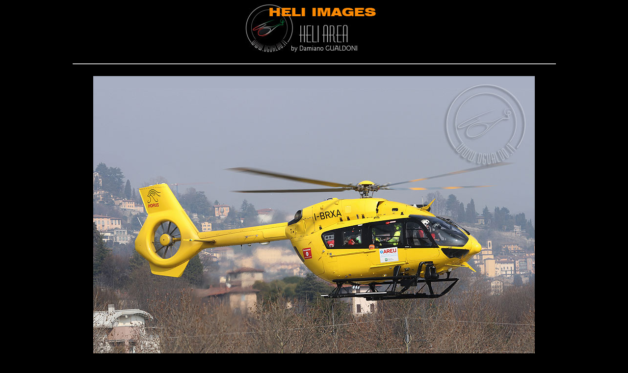

--- FILE ---
content_type: text/html
request_url: https://www.ccc.dgualdo.it/ibrxa/ibrxa-lpi-2303.htm
body_size: 1008
content:
<HTML>
<HEAD>

<head>
<script language="javascript">
        function NascondeCarrello(){
window.Secondario.rows='67,*,0';
        }
//++++++++++++++++ Funzione Che disabilita il Tasto Destro del Mouse +++++++++++++++++
function right(e) { 
        if (navigator.appName == 'Netscape' && 
            (e.which == 3 || e.which == 2))
            return false;
        else if (navigator.appName == 'Microsoft Internet Explorer' && 
            (event.button == 2 || event.button == 3)) {
            alert("Image protected by © copyright");
            return false;
        }
return true;
}
document.onmousedown=right;
if (document.layers) window.captureEvents(Event.MOUSEDOWN);
window.onmousedown=right;
//+++++++++++++++++++++++++++++++++++++++++++++++++++++++++++++++++++++++++++++++++++++++ 
</script>
<head>

<META HTTP-EQUIV="Content-Type" CONTENT="text/html; charset=windows-1252">
<META NAME="Generator" CONTENT="Microsoft FrontPage 5.0">
<TITLE>Helics © by dgualdo.it</TITLE>
<META NAME="Template" CONTENT="C:\Programmi\Microsoft Office\Office\HTML.DOT">
<style>

</style>
</HEAD>
<BODY TEXT="#000000" BGCOLOR="#000000">

<FONT SIZE=2>
<P ALIGN="CENTER">
<img border="0" src="heli-area-new-nero-photo.jpg" width="283" height="100"></P>

<font color="#ffffff" size="6" FACE="Tahoma">
<div align="center">
  <center>
  <table border="0" cellpadding="0" cellspacing="0" style="border-collapse: collapse" id="AutoNumber11" width="985">
    <tr>
      <td width="100%"><hr></td>
    </tr>
  </table>
  </center>
</div>
</font>
<p align="center">
<img border="0" src="ibrxa-lpi-2303.jpg" width="900" height="600"></FONT></p>
<FONT FACE="Comic Sans MS,Courier10 BT" COLOR="#ffffff">

<p ALIGN="CENTER"><font face="Tahoma" size="2" color="#C0C0C0">Airbus 
Helicopters EC145T2 [BK117D2] ( c/n  20034 )&nbsp;<font size="2"><span style="font-family: Tahoma; color: #C0C0C0">Avincis 
Aviation Italia</span></font> I-BRXA.  <span style="font-family: Tahoma; color: #C0C0C0">
<font size="2">Bergamo (BG), Ospedale Papa Giovanni XXIII Helibase, March 2023.</font></span></font></p>

</FONT>
<font face="Tahoma" size="2" color="#C0C0C0">

<p ALIGN="CENTER">&quot;Horus&quot; ... operating on behalf of AREU Regione Lombardia - 
Elisoccorso Sondrio</p>

</font>

<div align="center">
  <center>
  <table border="0" cellpadding="0" cellspacing="0" style="border-collapse: collapse" id="AutoNumber12" width="985">
    <tr>
      <td width="100%"><hr></td>
    </tr>
  </table>
  </center>
</div>
</font>

<font color="#ffffff" FACE="Tahoma">

<p align=center style='text-align:center'>
<a href="mailto:info@dgualdo.it">
<font size="2">
<img border="0" src="email_logo_30.png" width="44" height="30"></font></a></font><font FACE="Tahoma" size="2"> _</font><font color="#ffffff" FACE="Tahoma"><a href="https://www.dgualdo.it/helicopters.htm"><font size="2"><img border="0" src="home_icon_30.png" width="34" height="30"></font></a></p>

</font>

</BODY>
</HTML>